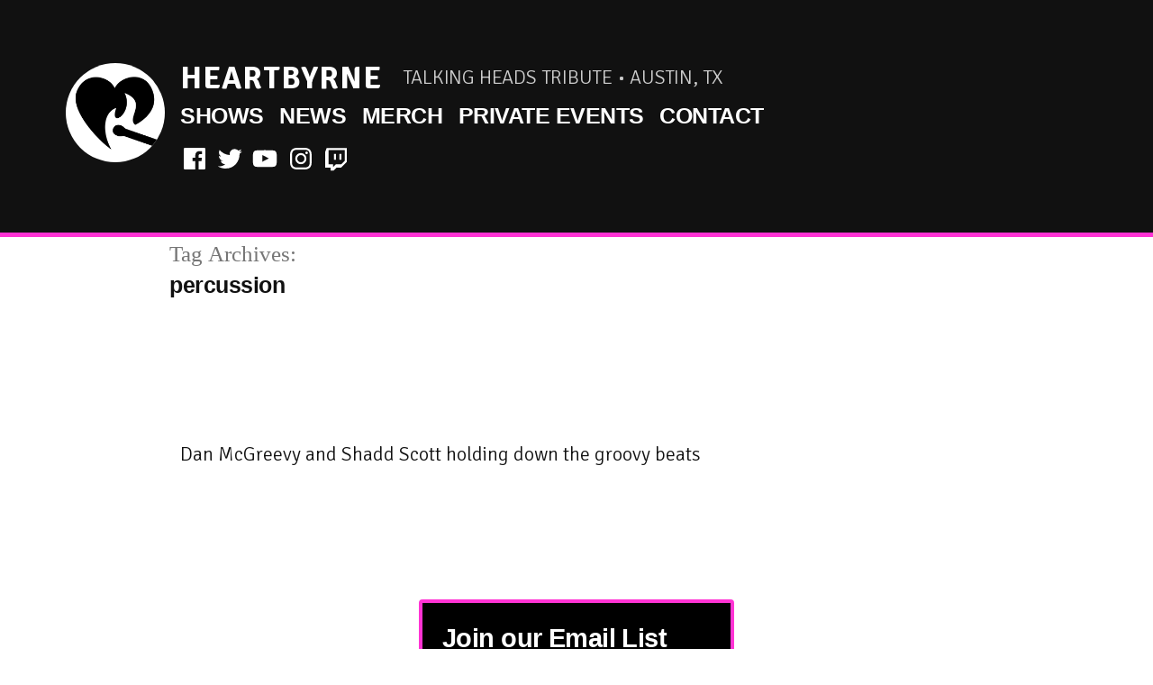

--- FILE ---
content_type: application/javascript
request_url: https://heartbyrne.org/wp-content/themes/heartbyrne/dist/js/script.js
body_size: 3743
content:
!function(){function t(e,n,i){function s(r,a){if(!n[r]){if(!e[r]){var l="function"==typeof require&&require;if(!a&&l)return l(r,!0);if(o)return o(r,!0);var d=new Error("Cannot find module '"+r+"'");throw d.code="MODULE_NOT_FOUND",d}var u=n[r]={exports:{}};e[r][0].call(u.exports,function(t){var n=e[r][1][t];return s(n||t)},u,u.exports,t,e,n,i)}return n[r].exports}for(var o="function"==typeof require&&require,r=0;r<i.length;r++)s(i[r]);return s}return t}()({1:[function(t,e,n){!function(t,e){if("function"==typeof define&&define.amd)define(["exports"],e);else if("undefined"!=typeof n)e(n);else{var i={exports:{}};e(i.exports),t.VanillaModal=i.exports}}(this,function(t){"use strict";function e(t,e){if(!(t instanceof e))throw new TypeError("Cannot call a class as a function")}function n(t){console.error("VanillaModal: "+t)}function i(t,e){return function(n){var i=t.filter(e);return i[0]?i[0][n]:void 0}}function s(){var t=document.createElement("div"),e=[{key:"transition",value:"transitionend"},{key:"OTransition",value:"otransitionend"},{key:"MozTransition",value:"transitionend"},{key:"WebkitTransition",value:"webkitTransitionEnd"}];return i(e,function(e){var n=e.key;return"undefined"!=typeof t.style[n]})("value")}function o(t){return"[object Array]"===Object.prototype.toString.call(t)&&t.length}function r(t,e){var i=e||document,s=i.querySelector(t);return s||n(t+" not found in document."),s}function a(t,e){t instanceof HTMLElement||n("Not a valid HTML element."),t.setAttribute("class",t.className.split(" ").filter(function(t){return t!==e}).concat(e).join(" "))}function l(t,e){t instanceof HTMLElement||n("Not a valid HTML element."),t.setAttribute("class",t.className.split(" ").filter(function(t){return t!==e}).join(" "))}function d(t){return t&&"string"==typeof t.hash?document.querySelector(t.hash):"string"==typeof t?document.querySelector(t):(n("No selector supplied to open()"),null)}function u(t){return h({},p,t,{transitionEnd:s()})}function c(t,e){for(var n=(t.target.document||t.target.ownerDocument).querySelectorAll(e),i=0;i<n.length;i+=1)for(var s=t.target;s&&s!==document.body;){if(s===n[i])return s;s=s.parentNode}return null}Object.defineProperty(t,"__esModule",{value:!0});var f=function(){function t(t,e){for(var n=0;n<e.length;n++){var i=e[n];i.enumerable=i.enumerable||!1,i.configurable=!0,"value"in i&&(i.writable=!0),Object.defineProperty(t,i.key,i)}}return function(e,n,i){return n&&t(e.prototype,n),i&&t(e,i),e}}(),h=Object.assign||function(t){for(var e=1;e<arguments.length;e++){var n=arguments[e];for(var i in n)Object.prototype.hasOwnProperty.call(n,i)&&(t[i]=n[i])}return t},p={modal:".modal",modalInner:".modal-inner",modalContent:".modal-content",open:"[data-modal-open]",close:"[data-modal-close]",page:"body","class":"modal-visible",loadClass:"vanilla-modal",clickOutside:!0,closeKeys:[27],transitions:!0,transitionEnd:null,onBeforeOpen:null,onBeforeClose:null,onOpen:null,onClose:null},v=function(){function t(n){e(this,t),this.isOpen=!1,this.current=null,this.isListening=!1,this.settings=u(n),this.dom=this.getDomNodes(),this.open=this.open.bind(this),this.close=this.close.bind(this),this.closeKeyHandler=this.closeKeyHandler.bind(this),this.outsideClickHandler=this.outsideClickHandler.bind(this),this.delegateOpen=this.delegateOpen.bind(this),this.delegateClose=this.delegateClose.bind(this),this.listen=this.listen.bind(this),this.destroy=this.destroy.bind(this),this.addLoadedCssClass(),this.listen()}return f(t,[{key:"getDomNodes",value:function(){var t=this.settings,e=t.modal,n=t.page,i=t.modalInner,s=t.modalContent;return{modal:r(e),page:r(n),modalInner:r(i,r(e)),modalContent:r(s,r(e))}}},{key:"addLoadedCssClass",value:function(){a(this.dom.page,this.settings.loadClass)}},{key:"setOpenId",value:function(t){var e=this.dom.page;e.setAttribute("data-current-modal",t||"anonymous")}},{key:"removeOpenId",value:function(){var t=this.dom.page;t.removeAttribute("data-current-modal")}},{key:"open",value:function(t,e){var i=this.dom.page,s=this.settings,o=s.onBeforeOpen,r=s.onOpen;return this.closeModal(e),this.current instanceof HTMLElement!=!1?void n("VanillaModal target must exist on page."):(this.releaseNode(this.current),this.current=d(t),"function"==typeof o&&o.call(this,e),this.captureNode(this.current),a(i,this.settings["class"]),this.setOpenId(this.current.id),this.isOpen=!0,void("function"==typeof r&&r.call(this,e)))}},{key:"detectTransition",value:function(){var t=this.dom.modal,e=window.getComputedStyle(t,null);return Boolean(["transitionDuration","oTransitionDuration","MozTransitionDuration","webkitTransitionDuration"].filter(function(t){return"string"==typeof e[t]&&parseFloat(e[t])>0}).length)}},{key:"close",value:function(t){var e=this.settings,n=e.transitions,i=e.transitionEnd,s=e.onBeforeClose,o=this.detectTransition();this.isOpen&&(this.isOpen=!1,"function"==typeof s&&s.call(this,t),l(this.dom.page,this.settings["class"]),n&&i&&o?this.closeModalWithTransition(t):this.closeModal(t))}},{key:"closeModal",value:function(t){var e=this.settings.onClose;this.removeOpenId(this.dom.page),this.releaseNode(this.current),this.isOpen=!1,this.current=null,"function"==typeof e&&e.call(this,t)}},{key:"closeModalWithTransition",value:function(t){var e=this,n=this.dom.modal,i=this.settings.transitionEnd,s=function o(){n.removeEventListener(i,o),e.closeModal(t)};n.addEventListener(i,s)}},{key:"captureNode",value:function(t){for(var e=this.dom.modalContent;t.childNodes.length;)e.appendChild(t.childNodes[0])}},{key:"releaseNode",value:function(t){for(var e=this.dom.modalContent;e.childNodes.length;)t.appendChild(e.childNodes[0])}},{key:"closeKeyHandler",value:function(t){var e=this.settings.closeKeys;o(e)&&e.indexOf(t.which)>-1&&this.isOpen===!0&&(t.preventDefault(),this.close(t))}},{key:"outsideClickHandler",value:function(t){var e=this.settings.clickOutside,n=this.dom.modalInner;if(e){for(var i=t.target;i&&i!==document.body;){if(i===n)return;i=i.parentNode}this.close(t)}}},{key:"delegateOpen",value:function(t){var e=this.settings.open,n=c(t,e);n&&(t.preventDefault(),this.open(n,t))}},{key:"delegateClose",value:function(t){var e=this.settings.close;c(t,e)&&(t.preventDefault(),this.close(t))}},{key:"listen",value:function(){var t=this.dom.modal;this.isListening?n("Event listeners already applied."):(t.addEventListener("click",this.outsideClickHandler,!1),document.addEventListener("keydown",this.closeKeyHandler,!1),document.addEventListener("click",this.delegateOpen,!1),document.addEventListener("click",this.delegateClose,!1),this.isListening=!0)}},{key:"destroy",value:function(){var t=this.dom.modal;this.isListening?(this.close(),t.removeEventListener("click",this.outsideClickHandler),document.removeEventListener("keydown",this.closeKeyHandler),document.removeEventListener("click",this.delegateOpen),document.removeEventListener("click",this.delegateClose),this.isListening=!1):n("Event listeners already removed.")}}]),t}();t["default"]=v})},{}],2:[function(t,e,n){"use strict";jQuery(document).ready(function(t){t("table.songlist").each(function(){var e=t(this);e.find("th").each(function(){t(this).attr("data-sort","string")}),e.find("th").first().each(function(){t(this).attr("data-sort-onload","yes")}),e.stupidtable()}),t(".wp-block-gallery").each(function(){var e=t(this);e.find(".blocks-gallery-item a").each(function(){t(this).attr("data-lightbox-gallery","lightbox")})})})},{}],3:[function(t,e,n){"use strict";function i(t){return t&&t.__esModule?t:{"default":t}}var s=t("./plugins"),o=(i(s),t("./modal")),r=(i(o),t("./general"));i(r)},{"./general":2,"./modal":4,"./plugins":5}],4:[function(t,e,n){"use strict";function i(t){return t&&t.__esModule?t:{"default":t}}var s=t("vanilla-modal"),o=i(s),r=new o["default"]({modal:".modal"});jQuery(document).ready(function(t){t('.modal-shows:not(".current-menu-item") a, a.modal-shows').on("click",function(t){return t.preventDefault(),r.open("#modal-shows"),window.dispatchEvent(new Event("resize")),!1})})},{"vanilla-modal":1}],5:[function(t,e,n){"use strict";!function(t){t.fn.stupidtable=function(e){return this.each(function(){var n=t(this);e=e||{},e=t.extend({},t.fn.stupidtable.default_sort_fns,e),n.data("sortFns",e),n.stupidtable_build(),n.on("click.stupidtable","thead th",function(){t(this).stupidsort()}),n.find("th[data-sort-onload=yes]").eq(0).stupidsort()})},t.fn.stupidtable.default_settings={should_redraw:function(t){return!0},will_manually_build_table:!1},t.fn.stupidtable.dir={ASC:"asc",DESC:"desc"},t.fn.stupidtable.default_sort_fns={"int":function(t,e){return parseInt(t,10)-parseInt(e,10)},"float":function(t,e){return parseFloat(t)-parseFloat(e)},string:function(t,e){return t.toString().localeCompare(e.toString())},"string-ins":function(t,e){return t=t.toString().toLocaleLowerCase(),e=e.toString().toLocaleLowerCase(),t.localeCompare(e)}},t.fn.stupidtable_settings=function(e){return this.each(function(){var n=t(this),i=t.extend({},t.fn.stupidtable.default_settings,e);n.stupidtable.settings=i})},t.fn.stupidsort=function(o){var r=t(this),a=r.data("sort")||null;if(null!==a){var l=r.closest("table"),d={$th:r,$table:l,datatype:a};return l.stupidtable.settings||(l.stupidtable.settings=t.extend({},t.fn.stupidtable.default_settings)),d.compare_fn=l.data("sortFns")[a],d.th_index=s(d),d.sort_dir=i(o,d),r.data("sort-dir",d.sort_dir),l.trigger("beforetablesort",{column:d.th_index,direction:d.sort_dir,$th:r}),l.css("display"),setTimeout(function(){l.stupidtable.settings.will_manually_build_table||l.stupidtable_build();var t=e(d),t=n(t,d);if(l.stupidtable.settings.should_redraw(d)){l.children("tbody").append(t);var t=d.$table,i=d.$th,s=i.data("sort-dir");t.find("th").data("sort-dir",null).removeClass("sorting-desc sorting-asc"),i.data("sort-dir",s).addClass("sorting-"+s),l.trigger("aftertablesort",{column:d.th_index,direction:d.sort_dir,$th:r}),l.css("display")}},10),r}},t.fn.updateSortVal=function(e){var n=t(this);return n.is("[data-sort-value]")&&n.attr("data-sort-value",e),n.data("sort-value",e),n},t.fn.stupidtable_build=function(){return this.each(function(){var e=t(this),n=[];e.children("tbody").children("tr").each(function(e,i){var s={$tr:t(i),columns:[],index:e};t(i).children("td").each(function(e,n){var i=t(n).data("sort-value");"undefined"==typeof i&&(i=t(n).text(),t(n).data("sort-value",i)),s.columns.push(i)}),n.push(s)}),e.data("stupidsort_internaltable",n)})};var e=function(e){var n=e.$table.data("stupidsort_internaltable"),i=e.th_index,s=e.$th.data("sort-multicolumn"),s=s?s.split(","):[],o=t.map(s,function(t,n){var i,s=e.$table.find("th"),o=parseInt(t,10);return o||0===o?i=s.eq(o):(i=s.siblings("#"+t),o=s.index(i)),{index:o,$e:i}});return n.sort(function(t,n){for(var s=o.slice(0),r=e.compare_fn(t.columns[i],n.columns[i]);0===r&&s.length;){var r=s[0],a=r.$e.data("sort"),r=(0,e.$table.data("sortFns")[a])(t.columns[r.index],n.columns[r.index]);s.shift()}return 0===r?t.index-n.index:r}),e.sort_dir!=t.fn.stupidtable.dir.ASC&&n.reverse(),n},n=function(e,n){var i=t.map(e,function(t,e){return[[t.columns[n.th_index],t.$tr,e]]});return n.column=i,t.map(e,function(t){return t.$tr})},i=function(e,n){var i,s=n.$th,o=t.fn.stupidtable.dir;return e?i=e:(i=e||s.data("sort-default")||o.ASC,s.data("sort-dir")&&(i=s.data("sort-dir")===o.ASC?o.DESC:o.ASC)),i},s=function(e){var n=0,i=e.$th.index();return e.$th.parents("tr").find("th").slice(0,i).each(function(){var e=t(this).attr("colspan")||1;n+=parseInt(e,10)}),n}}(jQuery)},{}]},{},[3]);
//# sourceMappingURL=script.js.map
